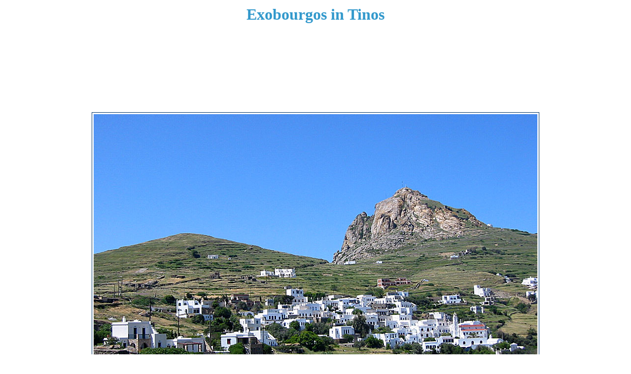

--- FILE ---
content_type: text/html
request_url: https://www.picturesfromgreece.com/tinos/exobourgos-castle-kastro.html
body_size: 3341
content:
<!DOCTYPE HTML PUBLIC "-//W3C//DTD HTML 4.01 Transitional//EN">
<html>
<head>
<title>Exobourgos in Tinos.</title>
<meta name="description" content="The castle Exobourgos watching over the many villages of Tinos.">
<meta http-equiv="Content-Type" content="text/html; charset=iso-8859-1">
<link href="mall_2.css" rel="stylesheet" type="text/css">
<script type="text/javascript">

  var _gaq = _gaq || [];
  _gaq.push(['_setAccount', 'UA-1057205-5']);
  _gaq.push(['_trackPageview']);

  (function() {
    var ga = document.createElement('script'); ga.type = 'text/javascript'; ga.async = true;
    ga.src = ('https:' == document.location.protocol ? 'https://ssl' : 'http://www') + '.google-analytics.com/ga.js';
    var s = document.getElementsByTagName('script')[0]; s.parentNode.insertBefore(ga, s);
  })();

</script>
</head>

<body bgcolor="#FFFFFF" text="#000000">
<div align="center">
  <table>
    <tr> 
      <td> 
        <h1>Exobourgos in Tinos</h1>
      </td>
    </tr>
  </table>
  <br>
  <script async src="//pagead2.googlesyndication.com/pagead/js/adsbygoogle.js"></script>
  <!-- Picturesfromgreece-980x120 -->
  <ins class="adsbygoogle"
     style="display:inline-block;width:980px;height:120px"
     data-ad-client="ca-pub-7423493319020803"
     data-ad-slot="9045680770"></ins> 
  <script>
(adsbygoogle = window.adsbygoogle || []).push({});
</script>
  <br>
  <br>
  <table class="kantlinje">
    <tr> 
      <td><img src="exobourgos-castle-tinos.jpg" width="900" height="600" alt="Exobourgos in Tinos."></td>
    </tr>
  </table>
  <br>
  <table width="900" border="0">
    <tr> 
      <td> 
        <p>Above a giant rock lies the castle of Exobourgos 559 meters above sea 
          level. I can promise that there is a great view from the top. You see 
          many fine villages from here. </p>
      </td>
    </tr>
  </table>
  <br>
  <table width="700">
    <tr> 
      <td> 
        <p><a href="https://www.kalispera.se/greece/tinos/exobourgos.html" target="_blank">Read 
          about Exobourgos here &raquo;</a></p>
      </td>
      <td> 
        <p align="right"> <a href="index.html">More pictures from Tinos &raquo;</a></p>
      </td>
    </tr>
  </table>
  <br>
  <br>
  <!-- #BeginLibraryItem "/Library/sidfot.lbi" --> 
<table width="980" border="0" align="center">
  <tr bgcolor="#EEEEEE"> 
    <td> 
      <p align="center"><b><a href="https://www.picturesfromgreece.com/">Home 
        &raquo;</a></b></p>
    </td>
    <td> 
      <p align="center"><b><a href="../about.html">About us 
        &raquo;</a></b></p>
    </td>
    <td> 
      <p align="center"><b><a href="../cookies.html">Cookies 
        &raquo;</a></b></p>
    </td>
    <td> 
      <p align="center"><b><a href="https://www.kalimera.se/" target="_blank">Kalimera 
        Greece &raquo;</a></b></p>
    </td>
    <td> 
      <p align="center"><b><a href="https://www.kalispera.se/" target="_blank">Kalispera 
        Greece &raquo;</a></b></p>
    </td>
  </tr>
</table>
<table align="center">
  <tr> 
    <td> 
      <p align="center"><font color="#666666">&copy; 2010-2026 | Janne Eklund 
        | Kalispera and Kalimera</font></p>
    </td>
  </tr>
</table>
<!-- #EndLibraryItem --><br>
  <br>
</div>
</body>
</html>


--- FILE ---
content_type: text/html; charset=utf-8
request_url: https://www.google.com/recaptcha/api2/aframe
body_size: 224
content:
<!DOCTYPE HTML><html><head><meta http-equiv="content-type" content="text/html; charset=UTF-8"></head><body><script nonce="hJLMMzMo30SvxhvwFol66Q">/** Anti-fraud and anti-abuse applications only. See google.com/recaptcha */ try{var clients={'sodar':'https://pagead2.googlesyndication.com/pagead/sodar?'};window.addEventListener("message",function(a){try{if(a.source===window.parent){var b=JSON.parse(a.data);var c=clients[b['id']];if(c){var d=document.createElement('img');d.src=c+b['params']+'&rc='+(localStorage.getItem("rc::a")?sessionStorage.getItem("rc::b"):"");window.document.body.appendChild(d);sessionStorage.setItem("rc::e",parseInt(sessionStorage.getItem("rc::e")||0)+1);localStorage.setItem("rc::h",'1769469147950');}}}catch(b){}});window.parent.postMessage("_grecaptcha_ready", "*");}catch(b){}</script></body></html>

--- FILE ---
content_type: text/css
request_url: https://www.picturesfromgreece.com/tinos/mall_2.css
body_size: 804
content:
h1 { font-family: Verdana; color: #3399CC}
h4 { font-family: Verdana; color: #3399CC}
p { font-family: Verdana, Arial, Helvetica, sans-serif; font-size: 16px}
a:link { text-decoration: none; color: #3330C0}
a:visited { text-decoration: none; color: #3330C0}
a:active { text-decoration: none; color: #3330C0}
a:hover { text-decoration: underline}
.kantlinje { border: #003366; border-style: solid; border-top-width: 1px; border-right-width: 1px; border-bottom-width: 1px; border-left-width: 1px}
.kantlinje2 { border: #003366; border-style: dotted; border-top-width: 1px; border-right-width: 1px; border-bottom-width: 1px; border-left-width: 1px}
.kantlinje3 { border: #EEEEEE; border-style: solid; border-top-width: 1px; border-right-width: 1px; border-bottom-width: 1px; border-left-width: 1px}